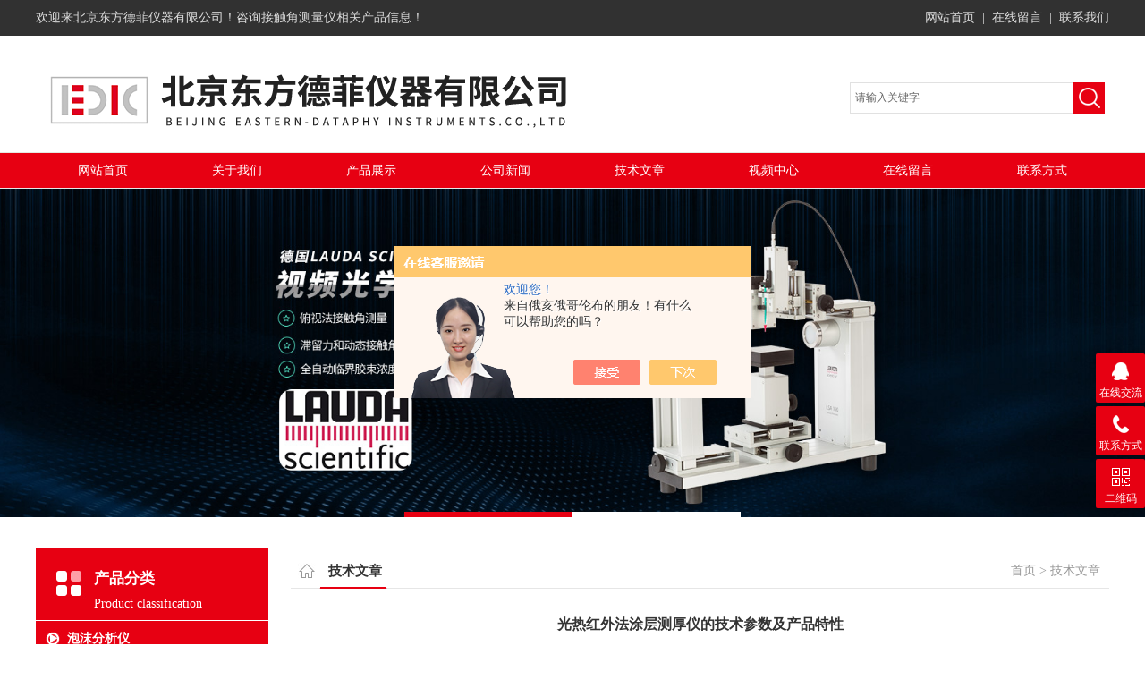

--- FILE ---
content_type: text/html; charset=utf-8
request_url: http://www.bj-edcc.com/Article-2712754.html
body_size: 6254
content:
<!DOCTYPE html PUBLIC "-//W3C//DTD XHTML 1.0 Transitional//EN" "http://www.w3.org/TR/xhtml1/DTD/xhtml1-transitional.dtd">
<html xmlns="http://www.w3.org/1999/xhtml">
<head>
<meta http-equiv="Content-Type" content="text/html; charset=utf-8" />
<title>光热红外法涂层测厚仪的技术参数及产品特性-北京东方德菲仪器有限公司</title>


<link href="/Skins/1934/css/style.css" rel="stylesheet" type="text/css">
<link href="/Skins/1934/css/cms.css" rel="stylesheet" type="text/css">
<link rel="stylesheet" type="text/css" href="/Skins/1934/css/flash.css">
<script src="/Skins/1934/js/jquery-1.8.3.min.js"></script>
<script type="text/javascript" src="/Skins/1934/js/jquery.banner.revolution.min.js"></script>
<script type="text/javascript" src="/Skins/1934/js/banner.js"></script>
<script type="application/ld+json">
{
"@context": "https://ziyuan.baidu.com/contexts/cambrian.jsonld",
"@id": "http://www.bj-edcc.com/Article-2712754.html",
"title": "光热红外法涂层测厚仪的技术参数及产品特性",
"pubDate": "2021-07-15T13:47:05",
"upDate": "2021-07-15T13:47:05"
    }</script>
<script language="javaScript" src="/js/JSChat.js"></script><script language="javaScript">function ChatBoxClickGXH() { DoChatBoxClickGXH('https://chat.chem17.com',3411) }</script><script>!window.jQuery && document.write('<script src="https://public.mtnets.com/Plugins/jQuery/2.2.4/jquery-2.2.4.min.js" integrity="sha384-rY/jv8mMhqDabXSo+UCggqKtdmBfd3qC2/KvyTDNQ6PcUJXaxK1tMepoQda4g5vB" crossorigin="anonymous">'+'</scr'+'ipt>');</script><script type="text/javascript" src="https://chat.chem17.com/chat/KFCenterBox/1934"></script><script type="text/javascript" src="https://chat.chem17.com/chat/KFLeftBox/1934"></script><script>
(function(){
var bp = document.createElement('script');
var curProtocol = window.location.protocol.split(':')[0];
if (curProtocol === 'https') {
bp.src = 'https://zz.bdstatic.com/linksubmit/push.js';
}
else {
bp.src = 'http://push.zhanzhang.baidu.com/push.js';
}
var s = document.getElementsByTagName("script")[0];
s.parentNode.insertBefore(bp, s);
})();
</script>
<meta name="mobile-agent" content="format=html5;url=http://m.bj-edcc.com/article-2712754.html">
<script type="text/javascript">
if(navigator.userAgent.match(/(iPhone|iPod|Android|ios)/i)){
    window.location = window.location.href.replace("www", "m");
}
</script>
</head>

<body>
  <div class="top">
    <div class="moddle center">
     	<div class="top_l"> 欢迎来北京东方德菲仪器有限公司！咨询接触角测量仪相关产品信息！</div>
        <div class="top_r">
        	<a href="/">网站首页</a>&nbsp;&nbsp;|&nbsp;&nbsp;<a rel="nofollow" href="/order.html">在线留言</a>&nbsp;&nbsp;|&nbsp;&nbsp;<a rel="nofollow" href="/contact.html">联系我们</a>
        </div>
    </div>
</div>
<div class="t_bottom clearfix">
<div class="logo"><img src="/Skins/1934/images/logo.png" border="0" usemap="#Map"></div>
<div class="ssk"><form id="form1" name="form1" method="post" onsubmit="return checkFrom(this);" action="/products.html">
                    <input name="keyword" type="text" class="ss_input"onfocus="if (value =='请输入关键字'){value =''}" onblur="if (value =='')" value="请输入关键字"  />
                    <input name="" type="submit" class="ss_an" value="" />
                    </form></div>
</div>
<div class="navbj">
  <div class="nav center">
    <a href="/" id="nav1">网站首页</a>
    <a href="/aboutus.html" rel="nofollow">关于我们</a>
    <a href="/products.html">产品展示</a>
    <a href="/news.html">公司新闻</a>
    <a href="/article.html">技术文章</a>
    <a href="/video.html">视频中心</a>
    <a href="/order.html" rel="nofollow">在线留言</a>
    <a href="/contact.html" rel="nofollow">联系方式</a>
  </div>
</div>
<div id="wrapper">
  <div class="fullwidthbanner-container">
    <div class="fullwidthbanner">
      <ul>
        <li data-transition="3dcurtain-vertical" data-slotamount="15" data-masterspeed="300"><img src="/Skins/1934/images/slide1.jpg" alt=""/></li>
        <li data-transition="papercut" data-slotamount="15" data-masterspeed="300"><img src="/Skins/1934/images/slide2.jpg" alt="" /></li>
        
      </ul>
    </div>
  </div>
</div>

<script src="https://www.chem17.com/mystat.aspx?u=edcc2004"></script>

<div class="moddle center" id="sbj">
  <div class="ny_left">
<div class="cp_tp1">
    <div class="center">
      <div class="mleft sy_flbt"><b>产品分类</b><p>Product classification</p></div>
  
    </div>
  </div>
  
    <div class="mleft" id="mleft1">
      
  <div class="list1"><a href="/ParentList-2366958.html" onMouseOver="showsubmenu('泡沫分析仪')">泡沫分析仪</a></div>
  <div id="submenu_泡沫分析仪" style="display:none;">
  
  <div class="list"><a href="/SonList-2366959.html">泡沫分析仪</a></div>
  
  <div class="list"><a href="/SonList-2367087.html">高温泡沫分析仪</a></div>
  
  <div class="list"><a href="/SonList-2451078.html">泡沫扫描仪</a></div>
  
  </div>
   
  <div class="list1"><a href="/ParentList-2088847.html" onMouseOver="showsubmenu('粘滞力测量仪')">粘滞力测量仪</a></div>
  <div id="submenu_粘滞力测量仪" style="display:none;">
  
  <div class="list"><a href="/SonList-2411370.html">光学滞留力测量仪</a></div>
  
  <div class="list"><a href="/SonList-2435167.html">光学粘附力测量仪</a></div>
  
  </div>
   
  <div class="list1"><a href="/ParentList-1639286.html" onMouseOver="showsubmenu('接触角测量仪')">接触角测量仪</a></div>
  <div id="submenu_接触角测量仪" style="display:none;">
  
  <div class="list"><a href="/SonList-2434141.html">超润湿/浸润测量仪</a></div>
  
  <div class="list"><a href="/SonList-1975724.html">第二代接触角测量仪</a></div>
  
  <div class="list"><a href="/SonList-2088538.html">振荡滴接触角仪</a></div>
  
  <div class="list"><a href="/SonList-1664519.html">润湿角测量仪</a></div>
  
  <div class="list"><a href="/SonList-2072421.html">全自动接触角测量仪</a></div>
  
  <div class="list"><a href="/SonList-1864114.html">进口接触角测量仪</a></div>
  
  <div class="list"><a href="/SonList-1864123.html">接触角张力测量仪</a></div>
  
  <div class="list"><a href="/SonList-1864101.html">纤维接触角仪</a></div>
  
  <div class="list"><a href="/SonList-1664527.html">滚动角测量仪</a></div>
  
  <div class="list"><a href="/SonList-1864095.html">国产接触角测量仪</a></div>
  
  <div class="list"><a href="/SonList-1847442.html">便携式/在线接触角仪</a></div>
  
  <div class="list"><a href="/SonList-2088695.html">粉末接触角测量仪</a></div>
  
  <div class="list"><a href="/SonList-1664518.html">水滴角测量仪</a></div>
  
  <div class="list"><a href="/SonList-1664517.html">动态接触角仪</a></div>
  
  <div class="list"><a href="/SonList-1664512.html">视频光学接触角测量仪</a></div>
  
  </div>
   
  <div class="list1"><a href="/ParentList-1639291.html" onMouseOver="showsubmenu('张力仪')">张力仪</a></div>
  <div id="submenu_张力仪" style="display:none;">
  
  <div class="list"><a href="/SonList-2026317.html">表面张力仪</a></div>
  
  <div class="list"><a href="/SonList-1864136.html">表面界面张力仪</a></div>
  
  <div class="list"><a href="/SonList-1664508.html">视频法表面张力仪</a></div>
  
  </div>
   
  <div class="list1"><a href="/ParentList-2366592.html" onMouseOver="showsubmenu('界面流变仪')">界面流变仪</a></div>
  <div id="submenu_界面流变仪" style="display:none;">
  
  <div class="list"><a href="/SonList-2366603.html">自动多功能界面流变仪</a></div>
  
  <div class="list"><a href="/SonList-2367085.html">高温高压界面流变仪</a></div>
  
  </div>
   
  <div class="list1"><a href="/ParentList-1975753.html" onMouseOver="showsubmenu('界面扩张流变仪')">界面扩张流变仪</a></div>
  <div id="submenu_界面扩张流变仪" style="display:none;">
  
  <div class="list"><a href="/SonList-2411372.html">界面粘弹测量仪</a></div>
  
  </div>
   
  <div class="list1"><a href="/ParentList-2089081.html" onMouseOver="showsubmenu('临界胶束浓度测量仪')">临界胶束浓度测量仪</a></div>
  <div id="submenu_临界胶束浓度测量仪" style="display:none;">
  
  <div class="list"><a href="/SonList-2411374.html">视频法临界胶束浓度测量仪</a></div>
  
  </div>
   
  <div class="list1"><a href="/ParentList-2074696.html" onMouseOver="showsubmenu('声悬浮系统')">声悬浮系统</a></div>
  <div id="submenu_声悬浮系统" style="display:none;">
  
  <div class="list"><a href="/SonList-2074697.html">高压声悬浮系统</a></div>
  
  <div class="list"><a href="/SonList-2074698.html">常压声悬浮系统</a></div>
  
  </div>
   
  <div class="list1"><a href="/ParentList-1978461.html" onMouseOver="showsubmenu('镀膜仪')">镀膜仪</a></div>
  <div id="submenu_镀膜仪" style="display:none;">
  
  <div class="list"><a href="/SonList-2098980.html">浸渍提拉镀膜仪/机</a></div>
  
  </div>
   
  <div class="list1"><a href="/ParentList-1639292.html" onMouseOver="showsubmenu('光学轮廓仪')">光学轮廓仪</a></div>
  <div id="submenu_光学轮廓仪" style="display:none;">
  
  <div class="list"><a href="/SonList-1851043.html">3D光学表面轮廓仪</a></div>
  
  </div>
   
  <div class="list1"><a href="/ParentList-2285321.html" onMouseOver="showsubmenu('粘附力测量仪')">粘附力测量仪</a></div>
  <div id="submenu_粘附力测量仪" style="display:none;">
  
  <div class="list"><a href="/SonList-2411395.html">重量法粘附力测量仪</a></div>
  
  </div>
   
  <div class="list1"><a href="/ParentList-2346057.html" onMouseOver="showsubmenu('石油行业仪器')">石油行业仪器</a></div>
  <div id="submenu_石油行业仪器" style="display:none;">
  
  <div class="list"><a href="/SonList-2346058.html">微观可视化驱油工作站</a></div>
  
  </div>
   
    </div>
</div>

  <div class="mright bk">
    <div class="mup"><b>技术文章</b><div class="mup_right"><a href="/">首页</a> &gt; <a href="/article.html">技术文章</a></div></div>
    <h1 class="tittle">光热红外法涂层测厚仪的技术参数及产品特性</h1>
    <div class="wz_time">更新日期：2021-07-15 &nbsp;&nbsp;&nbsp;&nbsp;&nbsp;浏览次数：2900 </div>
    <div class="nr" style="margin-top:15px;"><p style="text-indent: 28px;line-height: 150%"><span style=";font-family:宋体;font-size:14px"><span style="font-family:Calibri">AIM Systems </span><span style="font-family:宋体">有限责任公司是一家专注于工业涂布涂覆无损检测技术的德国光电科技公司，集研发、生产、销售和服务为一体，拥有非接触无损涂层检测的技术和产品。</span><span style="font-family:Calibri">AIM Systems</span><span style="font-family:宋体">公司生产的</span><span style="font-family:Calibri">CoatPro</span><span style="font-family:宋体">涂层测厚仪采用光热红外法工作原理，可以在线或离线对涂层厚度进行无损非接触式测量，测量时间短适用范围广，可以有效地帮助客户控制质量，节约成本，为客户的产线升级提供可靠的自动化检测手段，并未客户优化工艺提供重要的数据支持。</span></span></p><p style="text-indent: 28px;line-height: 150%"><span style=";font-family:宋体;font-size:14px"><span style="font-family:宋体"></span></span></p><p style="text-align: center"><img style="max-width: 100%; max-height: 100%; width: 282px; height: 305px;" src="https://img78.chem17.com/2/20210715/637619534777086350314.jpg" title="测厚仪机械臂861.jpg" alt="测厚仪机械臂861.jpg" width="282" height="305"/></p><p style="text-indent: 28px;line-height: 150%"><span style=";font-family:宋体;font-size:14px"><span style="font-family:宋体"></span></span><br/></p><p style="text-indent:28px;text-align:justify;text-justify:inter-ideograph;line-height:150%"><span style=";font-family:Calibri;font-size:14px">CoatPro<span style="font-family:宋体">涂层测厚仪采用的工作原理是光热红外法。利用光源照射物体表面，通过对激励光源进行强度调制，在材料中产生热波，光源激发的热量通过热波在涂层中向深处传播，这一热波在涂层与基材的边界处反射并最终传播出涂层以红外热辐射的形式被探测器吸收。涂层越厚，该过程花费的时间越长吗。因此利用红外探测器探测红外热辐射（相移）的信号就可以获得涂层的厚度信息。</span></span></p><p style="text-indent:28px;text-align:justify;text-justify:inter-ideograph;line-height:150%"><span style=";font-family:Calibri;font-size:14px"><span style="font-family:宋体"></span></span></p><p style="text-align: center"><img style="max-width:100%;max-height:100%;" src="https://img77.chem17.com/2/20210715/637619535102334327226.jpg" title="光热红外法原理.jpg" alt="光热红外法原理.jpg"/></p><p><span style="font-family: 宋体; text-align: justify;">光热红外法涂层测厚仪</span><span style="text-align: justify; font-family: Calibri;">CoatPro</span><span style="font-family: 宋体; text-align: justify;">的产品特性：</span></p><p style="margin-left:28px;text-align:justify;text-justify:inter-ideograph;line-height:150%"><span style="font-family: Wingdings;font-size: 14px">Ø&nbsp;</span><span style="font-family: Calibri;font-size: 14px"><span style="font-family:宋体">维护成本低，无磨损件</span></span></p><p style="margin-left:28px;text-align:justify;text-justify:inter-ideograph;line-height:150%"><span style="font-family: Wingdings;font-size: 14px">Ø&nbsp;</span><span style="font-family: Calibri;font-size: 14px"><span style="font-family:宋体">简单易用、快速安装，电源线和传输线二合一，以太网供电（</span>POE<span style="font-family:宋体">）</span></span></p><p style="margin-left:28px;text-align:justify;text-justify:inter-ideograph;line-height:150%"><span style="font-family: Wingdings;font-size: 14px">Ø&nbsp;</span><span style="font-family: Calibri;font-size: 14px"><span style="font-family:宋体">采用人眼安全的</span>LED<span style="font-family:宋体">光源，无需额外保护措施</span></span></p><p style="margin-left:28px;text-align:justify;text-justify:inter-ideograph;line-height:150%"><span style="font-family: Wingdings;font-size: 14px">Ø&nbsp;</span><span style="font-family: Calibri;font-size: 14px"><span style="font-family:宋体">连续测量的方式可实现实时不间断测量</span></span></p><p style="margin-left:28px;text-align:justify;text-justify:inter-ideograph;line-height:150%"><span style="font-family: Wingdings;font-size: 14px">Ø&nbsp;</span><span style="font-family: Calibri;font-size: 14px"><span style="font-family:宋体">满足</span>ATEX<span style="font-family:宋体">标准（可选）</span><span style="font-family:Calibri">-</span><span style="font-family:宋体">采用</span><span style="font-family:Calibri">LED</span><span style="font-family:宋体">光源，因此可在工业防爆安全区内使用</span></span></p><p style="margin-left:28px;text-align:justify;text-justify:inter-ideograph;line-height:150%"><span style="font-family: Wingdings;font-size: 14px">Ø&nbsp;</span><span style="font-family: Calibri;font-size: 14px"><span style="font-family:宋体">自动生产检测报告和数据统计</span></span></p><p style=";text-align:justify;text-justify:inter-ideograph;line-height:150%"><span style="font-family: Calibri;font-size: 14px">&nbsp;</span></p><p style=";text-align:justify;text-justify:inter-ideograph;line-height:150%"><span style="font-family: 宋体;font-size: 14px"><span style="font-family:宋体">光热红外法涂层测厚仪</span><span style="font-family:Calibri">CoatPro</span><span style="font-family:宋体">的技术参数</span><span style="font-family:Calibri">:</span></span></p><p style=";text-align:justify;text-justify:inter-ideograph;line-height:150%"><span style="font-family: Calibri;font-size: 14px"><span style="font-family:宋体">精度：</span>&plusmn;0.1%<span style="font-family:宋体">（或者更优）</span></span></p><p style=";text-align:justify;text-justify:inter-ideograph;line-height:150%"><span style="font-family: Calibri;font-size: 14px"><span style="font-family:宋体">测量范围：</span>2-500<span style="font-family:宋体">微米（可根据应用要求扩展）</span></span></p><p style=";text-align:justify;text-justify:inter-ideograph;line-height:150%"><span style="font-family: Calibri;font-size: 14px"><span style="font-family:宋体">工作距离：</span>100 &plusmn; 80&nbsp;<span style="font-family:宋体">毫米</span></span></p><p style=";text-align:justify;text-justify:inter-ideograph;line-height:150%"><span style="font-family: Calibri;font-size: 14px"><span style="font-family:宋体">允许探测角度：</span>&plusmn; 70°</span></p><p style=";text-align:justify;text-justify:inter-ideograph;line-height:150%"><span style="font-family: Calibri;font-size: 14px"><span style="font-family:宋体">测量时间：</span>&nbsp;<span style="font-family:宋体">＜</span><span style="font-family:Calibri">0.5</span><span style="font-family:宋体">秒</span></span></p><p style=";text-align:justify;text-justify:inter-ideograph;line-height:150%"><span style="font-family: Calibri;font-size: 14px"><span style="font-family:宋体">产品尺寸：</span>33×17×10<span style="font-family:宋体">厘米</span></span></p><p style=";text-align:justify;text-justify:inter-ideograph;line-height:150%"><span style="font-family: Calibri;font-size: 14px"><span style="font-family:宋体">产品重量：</span>4.4Kg</span></p><p style=";text-align:justify;text-justify:inter-ideograph;line-height:150%"><span style="font-family: Calibri;font-size: 14px"><span style="font-family:宋体">电源电压：</span> <span style="font-family:宋体">交流</span>110-240V<span style="font-family:宋体">，</span><span style="font-family:Calibri">50-60Hz</span></span></p><p style=";text-align:justify;text-justify:inter-ideograph;line-height:150%"><span style="font-family: Calibri;font-size: 14px"><span style="font-family:宋体">能耗功率：直流</span>48V<span style="font-family:宋体">，</span><span style="font-family:Calibri">1.5A</span><span style="font-family:宋体">（</span><span style="font-family:Calibri">max.70w</span><span style="font-family:宋体">）</span></span></p><p style=";text-align:justify;text-justify:inter-ideograph;line-height:150%"><span style="font-family: Calibri;font-size: 14px"><span style="font-family:宋体">供电方式：以太网供电（电源及数据线合一）</span></span></p><p style=";text-align:justify;text-justify:inter-ideograph;line-height:150%"><span style="font-family: Calibri;font-size: 14px"><span style="font-family:宋体">数据传输：</span>&nbsp;Ethernet<span style="font-family:宋体">，</span><span style="font-family:Calibri">10/100BaseT</span></span></p><p style=";text-align:justify;text-justify:inter-ideograph;line-height:150%"><span style="font-family: Calibri;font-size: 14px"><span style="font-family:宋体">防护等级：</span>IP65<span style="font-family:宋体">（可根据应用要求升级）</span></span></p><p style=";text-align:justify;text-justify:inter-ideograph;line-height:150%"><span style="font-family: Calibri;font-size: 14px"><span style="font-family:宋体">产品标准：</span>VDMA 24364<span style="font-family:宋体">（</span><span style="font-family:Calibri">LABS/PWIS</span><span style="font-family:宋体">）</span></span></p><p style=";text-align:justify;text-justify:inter-ideograph;line-height:150%"><span style="font-family: Calibri;font-size: 14px">&nbsp; &nbsp; &nbsp; &nbsp; &nbsp; &nbsp; &nbsp; DIN EN 15042</span><span style="font-family: Calibri;font-size: 14px"><br/></span><span style="font-family: Calibri;font-size: 14px">&nbsp; &nbsp; &nbsp; &nbsp; &nbsp; &nbsp; &nbsp; DIN EN 17119</span><span style="font-family: Calibri;font-size: 14px"><br/></span><span style="font-family: Calibri;font-size: 14px">&nbsp; &nbsp; &nbsp; &nbsp; &nbsp; &nbsp; &nbsp; DIN EN ISO 61010</span><span style="font-family: Calibri;font-size: 14px"><br/></span><span style="font-family: Calibri;font-size: 14px">&nbsp; &nbsp; &nbsp; &nbsp; &nbsp; &nbsp; &nbsp; RoHS</span></p><p style=";text-align:justify;text-justify:inter-ideograph;line-height:150%"><span style="font-family: Calibri;font-size: 14px"><span style="font-family:宋体">适配装置：机器臂、横动装置、固定支架</span>&nbsp;</span></p><p style=";text-align:justify;text-justify:inter-ideograph;line-height:150%"><span style="font-family: Calibri;font-size: 14px"><span style="font-family:宋体">激励光源：</span>LED<span style="font-family:宋体">光源（可按需要更换为激励光源或</span><span style="font-family:Calibri">UV</span><span style="font-family:宋体">光源）</span></span></p><p><br/></p></div>
    <div class="dcont"></div>
    <div id="news_sx">
        <li class="sx_left">上一篇：<a href="/Article-2720597.html">接触角测量仪器的用途</a><br />下一篇：<a href="/Article-2705422.html">接触角测量仪有哪些组件构成？</a></li>
        <li class="sx_right"><a href="/article.html">返回</a></li>
      </div>
  </div>
</div>



<div class="bottom center">
   <div class="foot_wenzi">
            <p>Copyright &copy; 2026 版权所有：北京东方德菲仪器有限公司&nbsp;&nbsp;ICP备案号:<a href="http://beian.miit.gov.cn" target="_blank" rel="nofollow">京ICP备05028011号-3</a>&nbsp;&nbsp;<A href="https://www.chem17.com/login" target="_blank" rel="nofollow">管理登陆</A>&nbsp;&nbsp;技术支持：<A href="https://www.chem17.com" target="_blank" rel="nofollow">化工仪器网</A>
&nbsp;&nbsp;总流量：<b>379300</b>&nbsp;&nbsp;<A href="/sitemap.xml" target="_blank">网站地图</A></p>
        </div>
</div>
<div class="suspension">
	<div class="suspension-box">
		<a href="#" class="a a-service "><i class="i"></i><span>在线交流</span></a>
        <a href="javascript:;" class="a a-service-phone "><i class="i"></i><span>联系方式</span></a>
		<a href="javascript:;" class="a a-qrcode"><i class="i"></i><span>二维码</span></a>
		<a href="javascript:;" class="a a-top"><i class="i"></i></a>
        
		<div class="d d-service">
			<i class="arrow"></i>
			<div class="inner-box">
				<div class="d-service-item clearfix">
					<a href="#" onclick="ChatBoxClickGXH()" target="_self" class="clearfix"><span class="circle"><i class="i-qq"></i></span><p>在线交流</p></a>
				</div>
			</div>
		</div>
        <div class="d d-service-phone">
			<i class="arrow"></i>
			<div class="inner-box">
				<div class="d-service-item clearfix">
					<span class="circle"><i class="i-tel"></i></span>
					<div class="text">
						<p>服务热线</p>
						<p class="red number">010-68920269</p>
					</div>
				</div>
			</div>
		</div>
		<div class="d d-qrcode">
			<i class="arrow"></i>
			<div class="inner-box">
				<div class="qrcode-img"><img src="/Skins/1934/images/side_ewm.jpg" alt=""></div>
				<p>扫一扫，关注我们</p>
			</div>
		</div>

	</div>
</div>

<script type="text/javascript" src="Skins/1934/js/qq.js"></script>
<script type="text/javascript" src="/Skins/1934/js/pt_js.js"></script>


 <script type='text/javascript' src='/js/VideoIfrmeReload.js?v=001'></script>
  
</html></body>